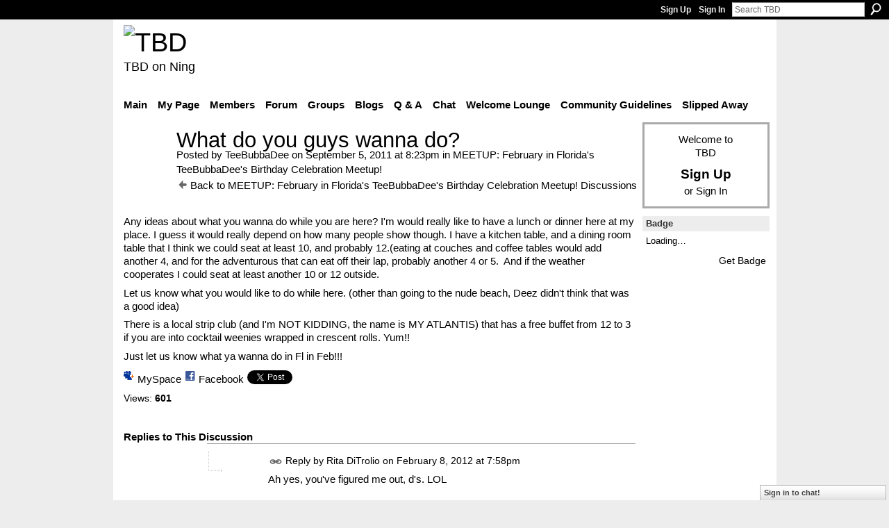

--- FILE ---
content_type: text/html; charset=UTF-8
request_url: https://teebeedee.ning.com/group/meetup-february-in-florida-s-teebubbadee-s-birthda/forum/topics/what-do-you-guys-wanna-do?commentId=1991841%3AComment%3A1356846&groupId=1991841%3AGroup%3A1283310
body_size: 44089
content:
<!DOCTYPE html>
<html lang="en" xmlns:og="http://ogp.me/ns#">
    <head data-layout-view="default">
<script>
    window.dataLayer = window.dataLayer || [];
        </script>
<!-- Google Tag Manager -->
<script>(function(w,d,s,l,i){w[l]=w[l]||[];w[l].push({'gtm.start':
new Date().getTime(),event:'gtm.js'});var f=d.getElementsByTagName(s)[0],
j=d.createElement(s),dl=l!='dataLayer'?'&l='+l:'';j.async=true;j.src=
'https://www.googletagmanager.com/gtm.js?id='+i+dl;f.parentNode.insertBefore(j,f);
})(window,document,'script','dataLayer','GTM-T5W4WQ');</script>
<!-- End Google Tag Manager -->
            <meta http-equiv="Content-Type" content="text/html; charset=utf-8" />
    <title>What do you guys wanna do? - TBD</title>
    <link rel="icon" href="https://teebeedee.ning.com/favicon.ico" type="image/x-icon" />
    <link rel="SHORTCUT ICON" href="https://teebeedee.ning.com/favicon.ico" type="image/x-icon" />
    <meta name="description" content="Any ideas about what you wanna do while you are here? I'm would really like to have a lunch or dinner here at my place. I guess it would really depend on how m…" />
<meta name="title" content="What do you guys wanna do?" />
<meta property="og:type" content="website" />
<meta property="og:url" content="https://teebeedee.ning.com/forum/topics/what-do-you-guys-wanna-do?groupUrl=meetup-february-in-florida-s-teebubbadee-s-birthda&amp;commentId=1991841%3AComment%3A1356846&amp;groupId=1991841%3AGroup%3A1283310" />
<meta property="og:title" content="What do you guys wanna do?" />
<meta property="og:image" content="https://storage.ning.com/topology/rest/1.0/file/get/2746163235?profile=UPSCALE_150x150">
<meta name="twitter:card" content="summary" />
<meta name="twitter:title" content="What do you guys wanna do?" />
<meta name="twitter:description" content="Any ideas about what you wanna do while you are here? I'm would really like to have a lunch or dinner here at my place. I guess it would really depend on how m…" />
<meta name="twitter:image" content="https://storage.ning.com/topology/rest/1.0/file/get/2746163235?profile=UPSCALE_150x150" />
<link rel="image_src" href="https://storage.ning.com/topology/rest/1.0/file/get/2746163235?profile=UPSCALE_150x150" />
<script type="text/javascript">
    djConfig = { preventBackButtonFix: false, isDebug: false }
ning = {"CurrentApp":{"premium":true,"iconUrl":"https:\/\/storage.ning.com\/topology\/rest\/1.0\/file\/get\/2746163235?profile=UPSCALE_150x150","url":"httpsTeeBeeDee.ning.com","domains":[],"online":true,"privateSource":true,"id":"TeeBeeDee","appId":1991841,"description":"a home for TBD members.\nStill breathing, still living and still sharing.","name":"TBD","owner":"3ub11zuu7b15x","createdDate":"2008-01-31T20:54:57.467Z","runOwnAds":false},"CurrentProfile":null,"maxFileUploadSize":5};
        (function(){
            if (!window.ning) { return; }

            var age, gender, rand, obfuscated, combined;

            obfuscated = document.cookie.match(/xgdi=([^;]+)/);
            if (obfuscated) {
                var offset = 100000;
                obfuscated = parseInt(obfuscated[1]);
                rand = obfuscated / offset;
                combined = (obfuscated % offset) ^ rand;
                age = combined % 1000;
                gender = (combined / 1000) & 3;
                gender = (gender == 1 ? 'm' : gender == 2 ? 'f' : 0);
                ning.viewer = {"age":age,"gender":gender};
            }
        })();

        if (window.location.hash.indexOf('#!/') == 0) {
        window.location.replace(window.location.hash.substr(2));
    }
    window.xg = window.xg || {};
xg.captcha = {
    'shouldShow': false,
    'siteKey': '6Ldf3AoUAAAAALPgNx2gcXc8a_5XEcnNseR6WmsT'
};
xg.addOnRequire = function(f) { xg.addOnRequire.functions.push(f); };
xg.addOnRequire.functions = [];
xg.addOnFacebookLoad = function (f) { xg.addOnFacebookLoad.functions.push(f); };
xg.addOnFacebookLoad.functions = [];
xg._loader = {
    p: 0,
    loading: function(set) {  this.p++; },
    onLoad: function(set) {
                this.p--;
        if (this.p == 0 && typeof(xg._loader.onDone) == 'function') {
            xg._loader.onDone();
        }
    }
};
xg._loader.loading('xnloader');
if (window.bzplcm) {
    window.bzplcm._profileCount = 0;
    window.bzplcm._profileSend = function() { if (window.bzplcm._profileCount++ == 1) window.bzplcm.send(); };
}
xg._loader.onDone = function() {
            if(window.bzplcm)window.bzplcm.start('ni');
        xg.shared.util.parseWidgets();    var addOnRequireFunctions = xg.addOnRequire.functions;
    xg.addOnRequire = function(f) { f(); };
    try {
        if (addOnRequireFunctions) { dojo.lang.forEach(addOnRequireFunctions, function(onRequire) { onRequire.apply(); }); }
    } catch (e) {
        if(window.bzplcm)window.bzplcm.ts('nx').send();
        throw e;
    }
    if(window.bzplcm) { window.bzplcm.stop('ni'); window.bzplcm._profileSend(); }
};
window.xn = { track: { event: function() {}, pageView: function() {}, registerCompletedFlow: function() {}, registerError: function() {}, timer: function() { return { lapTime: function() {} }; } } };</script>
<meta name="medium" content="news" /><link rel="alternate" type="application/atom+xml" title="What do you guys wanna do? - TBD" href="https://teebeedee.ning.com/forum/topics/what-do-you-guys-wanna-do?groupUrl=meetup-february-in-florida-s-teebubbadee-s-birthda&amp;commentId=1991841%3AComment%3A1356846&amp;groupId=1991841%3AGroup%3A1283310&amp;feed=yes&amp;xn_auth=no" /><link rel="alternate" type="application/atom+xml" title="MEETUP: February in Florida&amp;#039;s                        TeeBubbaDee&amp;#039;s Birthday Celebration Meetup! - TBD" href="https://teebeedee.ning.com/group/meetup-february-in-florida-s-teebubbadee-s-birthda/forum?sort=mostRecent&amp;feed=yes&amp;xn_auth=no" />
<style type="text/css" media="screen,projection">
#xg_navigation ul div.xg_subtab ul li a {
    color:#333333;
    background:#F2F2F2;
}
#xg_navigation ul div.xg_subtab ul li a:hover {
    color:#000000;
    background:#D9D9D9;
}
</style>

<style type="text/css" media="screen,projection">
@import url("https://static.ning.com/socialnetworkmain/widgets/index/css/common.min.css?xn_version=1229287718");
@import url("https://static.ning.com/socialnetworkmain/widgets/forum/css/component.min.css?xn_version=148829171");
@import url("https://static.ning.com/socialnetworkmain/widgets/chat/css/bottom-bar.min.css?xn_version=512265546");

</style>

<style type="text/css" media="screen,projection">
@import url("/generated-6946911921b1a8-57463101-css?xn_version=202512201152");

</style>

<style type="text/css" media="screen,projection">
@import url("/generated-69468fd4d60f40-62960780-css?xn_version=202512201152");

</style>

<!--[if IE 6]>
    <link rel="stylesheet" type="text/css" href="https://static.ning.com/socialnetworkmain/widgets/index/css/common-ie6.min.css?xn_version=463104712" />
<![endif]-->
<!--[if IE 7]>
<link rel="stylesheet" type="text/css" href="https://static.ning.com/socialnetworkmain/widgets/index/css/common-ie7.css?xn_version=2712659298" />
<![endif]-->
<link rel="EditURI" type="application/rsd+xml" title="RSD" href="https://teebeedee.ning.com/profiles/blog/rsd" />
<script type="text/javascript">(function(a,b){if(/(android|bb\d+|meego).+mobile|avantgo|bada\/|blackberry|blazer|compal|elaine|fennec|hiptop|iemobile|ip(hone|od)|iris|kindle|lge |maemo|midp|mmp|netfront|opera m(ob|in)i|palm( os)?|phone|p(ixi|re)\/|plucker|pocket|psp|series(4|6)0|symbian|treo|up\.(browser|link)|vodafone|wap|windows (ce|phone)|xda|xiino/i.test(a)||/1207|6310|6590|3gso|4thp|50[1-6]i|770s|802s|a wa|abac|ac(er|oo|s\-)|ai(ko|rn)|al(av|ca|co)|amoi|an(ex|ny|yw)|aptu|ar(ch|go)|as(te|us)|attw|au(di|\-m|r |s )|avan|be(ck|ll|nq)|bi(lb|rd)|bl(ac|az)|br(e|v)w|bumb|bw\-(n|u)|c55\/|capi|ccwa|cdm\-|cell|chtm|cldc|cmd\-|co(mp|nd)|craw|da(it|ll|ng)|dbte|dc\-s|devi|dica|dmob|do(c|p)o|ds(12|\-d)|el(49|ai)|em(l2|ul)|er(ic|k0)|esl8|ez([4-7]0|os|wa|ze)|fetc|fly(\-|_)|g1 u|g560|gene|gf\-5|g\-mo|go(\.w|od)|gr(ad|un)|haie|hcit|hd\-(m|p|t)|hei\-|hi(pt|ta)|hp( i|ip)|hs\-c|ht(c(\-| |_|a|g|p|s|t)|tp)|hu(aw|tc)|i\-(20|go|ma)|i230|iac( |\-|\/)|ibro|idea|ig01|ikom|im1k|inno|ipaq|iris|ja(t|v)a|jbro|jemu|jigs|kddi|keji|kgt( |\/)|klon|kpt |kwc\-|kyo(c|k)|le(no|xi)|lg( g|\/(k|l|u)|50|54|\-[a-w])|libw|lynx|m1\-w|m3ga|m50\/|ma(te|ui|xo)|mc(01|21|ca)|m\-cr|me(rc|ri)|mi(o8|oa|ts)|mmef|mo(01|02|bi|de|do|t(\-| |o|v)|zz)|mt(50|p1|v )|mwbp|mywa|n10[0-2]|n20[2-3]|n30(0|2)|n50(0|2|5)|n7(0(0|1)|10)|ne((c|m)\-|on|tf|wf|wg|wt)|nok(6|i)|nzph|o2im|op(ti|wv)|oran|owg1|p800|pan(a|d|t)|pdxg|pg(13|\-([1-8]|c))|phil|pire|pl(ay|uc)|pn\-2|po(ck|rt|se)|prox|psio|pt\-g|qa\-a|qc(07|12|21|32|60|\-[2-7]|i\-)|qtek|r380|r600|raks|rim9|ro(ve|zo)|s55\/|sa(ge|ma|mm|ms|ny|va)|sc(01|h\-|oo|p\-)|sdk\/|se(c(\-|0|1)|47|mc|nd|ri)|sgh\-|shar|sie(\-|m)|sk\-0|sl(45|id)|sm(al|ar|b3|it|t5)|so(ft|ny)|sp(01|h\-|v\-|v )|sy(01|mb)|t2(18|50)|t6(00|10|18)|ta(gt|lk)|tcl\-|tdg\-|tel(i|m)|tim\-|t\-mo|to(pl|sh)|ts(70|m\-|m3|m5)|tx\-9|up(\.b|g1|si)|utst|v400|v750|veri|vi(rg|te)|vk(40|5[0-3]|\-v)|vm40|voda|vulc|vx(52|53|60|61|70|80|81|83|85|98)|w3c(\-| )|webc|whit|wi(g |nc|nw)|wmlb|wonu|x700|yas\-|your|zeto|zte\-/i.test(a.substr(0,4)))window.location.replace(b)})(navigator.userAgent||navigator.vendor||window.opera,'https://teebeedee.ning.com/m/group/discussion?id=1991841%3ATopic%3A1285287');</script>
    </head>
    <body>
<!-- Google Tag Manager (noscript) -->
<noscript><iframe src="https://www.googletagmanager.com/ns.html?id=GTM-T5W4WQ"
height="0" width="0" style="display:none;visibility:hidden"></iframe></noscript>
<!-- End Google Tag Manager (noscript) -->
                <div id="xn_bar">
            <div id="xn_bar_menu">
                <div id="xn_bar_menu_branding" >
                                    </div>

                <div id="xn_bar_menu_more">
                    <form id="xn_bar_menu_search" method="GET" action="https://teebeedee.ning.com/main/search/search">
                        <fieldset>
                            <input type="text" name="q" id="xn_bar_menu_search_query" value="Search TBD" _hint="Search TBD" accesskey="4" class="text xj_search_hint" />
                            <a id="xn_bar_menu_search_submit" href="#" onclick="document.getElementById('xn_bar_menu_search').submit();return false">Search</a>
                        </fieldset>
                    </form>
                </div>

                            <ul id="xn_bar_menu_tabs">
                                            <li><a href="https://teebeedee.ning.com/main/authorization/signUp?target=https%3A%2F%2Fteebeedee.ning.com%2Fforum%2Ftopics%2Fwhat-do-you-guys-wanna-do%3FgroupUrl%3Dmeetup-february-in-florida-s-teebubbadee-s-birthda%26commentId%3D1991841%253AComment%253A1356846%26groupId%3D1991841%253AGroup%253A1283310">Sign Up</a></li>
                                                <li><a href="https://teebeedee.ning.com/main/authorization/signIn?target=https%3A%2F%2Fteebeedee.ning.com%2Fforum%2Ftopics%2Fwhat-do-you-guys-wanna-do%3FgroupUrl%3Dmeetup-february-in-florida-s-teebubbadee-s-birthda%26commentId%3D1991841%253AComment%253A1356846%26groupId%3D1991841%253AGroup%253A1283310">Sign In</a></li>
                                    </ul>
                        </div>
        </div>
        
        
        <div id="xg" class="xg_theme xg_widget_forum xg_widget_forum_topic xg_widget_forum_topic_show" data-layout-pack="classic">
            <div id="xg_head">
                <div id="xg_masthead">
                    <p id="xg_sitename"><a id="application_name_header_link" href="/"><img src="https://storage.ning.com/topology/rest/1.0/file/get/2236855831?profile=RESIZE_320x320" alt="TBD"></a></p>
                    <p id="xg_sitedesc" class="xj_site_desc">TBD on Ning</p>
                </div>
                <div id="xg_navigation">
                    <ul>
    <li id="xg_tab_main" class="xg_subtab"><a href="/"><span>Main</span></a></li><li id="xg_tab_profile" class="xg_subtab"><a href="/profiles"><span>My Page</span></a></li><li id="xg_tab_members" class="xg_subtab"><a href="/profiles/members/"><span>Members</span></a></li><li id="xg_tab_forum" class="xg_subtab"><a href="/forum"><span>Forum</span></a></li><li id="xg_tab_groups" class="xg_subtab this"><a href="/groups"><span>Groups</span></a></li><li id="xg_tab_blogs" class="xg_subtab"><a href="/profiles/blog/list"><span>Blogs</span></a></li><li id="xg_tab_xn0" class="xg_subtab"><a href="/group/qa"><span>Q &amp; A</span></a></li><li id="xg_tab_chat" class="xg_subtab"><a href="/chat"><span>Chat</span></a></li><li id="xg_tab_xn3" class="xg_subtab"><a href="/group/thewelcomelounge"><span>Welcome Lounge</span></a></li><li id="xg_tab_xn1" class="xg_subtab"><a href="/group/communityguidelines"><span>Community Guidelines</span></a></li><li id="xg_tab_xn2" class="xg_subtab"><a href="/group/slipped-away"><span>Slipped Away</span></a></li></ul>

                </div>
            </div>
            
            <div id="xg_body">
                
                <div class="xg_column xg_span-16 xj_classic_canvas">
                    <div class="xg_module xg_module_with_dialog">
    <div class="xg_headline xg_headline-img xg_headline-2l">
    <div class="ib"><span class="xg_avatar"><a class="fn url" href="http://teebeedee.ning.com/profile/TeeBubbaDee"  title="TeeBubbaDee"><span class="table_img dy-avatar dy-avatar-64 "><img  class="photo photo" src="https://storage.ning.com/topology/rest/1.0/file/get/2166857198?profile=RESIZE_64x64&amp;width=64&amp;height=64&amp;crop=1%3A1" alt="" /></span></a></span></div>
<div class="tb"><h1>What do you guys wanna do?</h1>
        <ul class="navigation byline">
            <li><a class="nolink">Posted by </a><a href="/profile/TeeBubbaDee">TeeBubbaDee</a><a class="nolink"> on September 5, 2011 at 8:23pm in </a><a href="https://teebeedee.ning.com/group/meetup-february-in-florida-s-teebubbadee-s-birthda">MEETUP: February in Florida&#039;s                        TeeBubbaDee&#039;s Birthday Celebration Meetup!</a></li>
            <li><a href="https://teebeedee.ning.com/group/meetup-february-in-florida-s-teebubbadee-s-birthda/forum" class="xg_sprite xg_sprite-back">Back to MEETUP: February in Florida&#039;s                        TeeBubbaDee&#039;s Birthday Celebration Meetup! Discussions</a></li>
        </ul>
    </div>
</div>
    <div class="xg_module_body">
        <div class="discussion" data-category-id="">
            <div class="description">
                                <div class="xg_user_generated">
                    <p>Any ideas about what you wanna do while you are here? I'm would really like to have a lunch or dinner here at my place. I guess it would really depend on how many people show though. I have a kitchen table, and a dining room table that I think we could seat at least 10, and probably 12.(eating at couches and coffee tables would add another 4, and for the adventurous that can eat off their lap, probably another 4 or 5.  And if the weather cooperates I could seat at least another 10 or 12 outside. </p>
<p>Let us know what you would like to do while here. (other than going to the nude beach, Deez didn't think that was a good idea)</p>
<p>There is a local strip club (and I'm NOT KIDDING, the name is MY ATLANTIS) that has a free buffet from 12 to 3 if you are into cocktail weenies wrapped in crescent rolls. Yum!!</p>
<p>Just let us know what ya wanna do in Fl in Feb!!!</p>                </div>
            </div>
        </div>
                    <p class="small" id="tagsList" style="display:none">Tags:<br/></p>
                <div class="left-panel">
                            <p class="share-links clear">
                <a href="http://www.myspace.com/Modules/PostTo/Pages/?t=What%20do%20you%20guys%20wanna%20do%3F&c=Check%20out%20%22What%20do%20you%20guys%20wanna%20do%3F%22%20on%20TBD&u=https%3A%2F%2Fteebeedee.ning.com%2Fxn%2Fdetail%2F1991841%3ATopic%3A1285287&l=2" class="post_to_myspace" target="_blank">MySpace</a>            <script>!function(d,s,id){var js,fjs=d.getElementsByTagName(s)[0];if(!d.getElementById(id)){js=d.createElement(s);js.id=id;js.src="//platform.twitter.com/widgets.js";fjs.parentNode.insertBefore(js,fjs);}}(document,"script","twitter-wjs");</script>
                    <span class="xg_tweet">
        <a href="https://twitter.com/share" class="post_to_twitter twitter-share-button" target="_blank"
            data-text="Checking out &quot;What do you guys wanna do?&quot; on TBD:" data-url="https://teebeedee.ning.com/group/meetup-february-in-florida-s-teebubbadee-s-birthda/forum/topics/what-do-you-guys-wanna-do?commentId=1991841%3AComment%3A1356846&amp;groupId=1991841%3AGroup%3A1283310" data-count="none" data-dnt="true">Tweet</a>
        </span>
                <a class="post_to_facebook xj_post_to_facebook" href="http://www.facebook.com/share.php?u=https%3A%2F%2Fteebeedee.ning.com%2Fgroup%2Fmeetup-february-in-florida-s-teebubbadee-s-birthda%2Fforum%2Ftopics%2Fwhat-do-you-guys-wanna-do%3FcommentId%3D1991841%253AComment%253A1356846%26groupId%3D1991841%253AGroup%253A1283310%26xg_source%3Dfacebookshare&amp;t=" _url="https://teebeedee.ning.com/group/meetup-february-in-florida-s-teebubbadee-s-birthda/forum/topics/what-do-you-guys-wanna-do?commentId=1991841%3AComment%3A1356846&amp;groupId=1991841%3AGroup%3A1283310&amp;xg_source=facebookshare" _title="" _log="{&quot;module&quot;:&quot;forum&quot;,&quot;page&quot;:&quot;topic&quot;,&quot;action&quot;:&quot;show&quot;}">Facebook</a>
                    </p>
                            <script>xg.addOnRequire(function () { xg.post('/main/viewcount/update?xn_out=json', {key: '1991841:Topic:1285287', x: 'c7eca80'}); });</script>                <p class="small dy-clear view-count-container">
    <span class="view-count-label">Views:</span> <span class="view-count">601</span></p>

                    </div>
                <dl id="cf" class="discussion noindent">
                    </dl>
    </div>
</div>
    <div class="xg_module">
            <div id="discussionReplies" >
            <div class="xg_module_body">
                <h3 id="comments" _scrollTo="cid-1991841:Comment:1356846">Replies to This Discussion</h3>
                                    <dl class="discussion clear i5 xg_lightborder">
    <dt class="byline">
        <a name="1991841:Comment:1354819" id="cid-1991841:Comment:1354819"></a>         <span class="xg_avatar"><a class="fn url" href="http://teebeedee.ning.com/profile/RitaDiTrolio"  title="Rita DiTrolio"><span class="table_img dy-avatar dy-avatar-48 "><img  class="photo photo left" src="https://storage.ning.com/topology/rest/1.0/file/get/2190227112?profile=RESIZE_48X48&amp;width=48&amp;height=48&amp;crop=1%3A1" alt="" /></span></a></span><a name="1991841Comment1354819" href="https://teebeedee.ning.com/xn/detail/1991841:Comment:1354819" title="Permalink to this Reply" class="xg_icon xg_icon-permalink">Permalink</a> Reply by <a href="https://teebeedee.ning.com/group/meetup-february-in-florida-s-teebubbadee-s-birthda/forum/topic/listForContributor?user=3m2xb61rbm749" class="fn url">Rita DiTrolio</a> on <span class="timestamp">February 8, 2012 at 7:58pm</span>    </dt>
        <dd>
                        <div class="description" id="desc_1991841Comment1354819"><div class="xg_user_generated">Ah yes, you've figured me out, d's. LOL<br />
<br />
I don't think I ever said I thought a group sleepover would be a bad thing, now did i? Hmmm?<br />
<br />
Just remember Robbie as Mick Jagger once said, "Too much is never enough"</div></div>
                </dd>
        <dd>
        <ul class="actionlinks">
    <li class="actionlink"></li>    </ul>
</dl>
<dl class="discussion clear i0 xg_lightborder">
    <dt class="byline">
        <a name="1991841:Comment:1356329" id="cid-1991841:Comment:1356329"></a>         <span class="xg_avatar"><a class="fn url" href="http://teebeedee.ning.com/profile/larrykremis"  title="larry kremis"><span class="table_img dy-avatar dy-avatar-48 "><img  class="photo photo left" src="https://storage.ning.com/topology/rest/1.0/file/get/2190181536?profile=RESIZE_48X48&amp;width=48&amp;height=48&amp;crop=1%3A1" alt="" /></span></a></span><a name="1991841Comment1356329" href="https://teebeedee.ning.com/xn/detail/1991841:Comment:1356329" title="Permalink to this Reply" class="xg_icon xg_icon-permalink">Permalink</a> Reply by <a href="https://teebeedee.ning.com/group/meetup-february-in-florida-s-teebubbadee-s-birthda/forum/topic/listForContributor?user=0p2e0o7w0jc3r" class="fn url">larry kremis</a> on <span class="timestamp">February 10, 2012 at 8:49pm</span>    </dt>
        <dd>
                        <div class="description" id="desc_1991841Comment1356329"><div class="xg_user_generated"><p><a rel=nofollow href="http://www.youtube.com/watch?v=fhqbQIVMEDk&amp;list=UUhvjF4FhttKmYb-a65PJDPw&amp;index=1&amp;feature=plcp">http://www.youtube.com/watch?v=fhqbQIVMEDk&amp;list=UUhvjF4FhttKmYb...</a></p>
<p> </p>
<p>I worry that Shay might have a drinking problem</p></div></div>
                </dd>
        <dd>
        <ul class="actionlinks">
    <li class="actionlink"></li>    </ul>
</dl>
<dl class="discussion clear i1 xg_lightborder">
    <dt class="byline">
        <a name="1991841:Comment:1356845" id="cid-1991841:Comment:1356845"></a>         <span class="xg_avatar"><a class="fn url" href="http://teebeedee.ning.com/profile/Taylor565"  title="d&#039;s girl"><span class="table_img dy-avatar dy-avatar-48 "><img  class="photo photo left" src="https://storage.ning.com/topology/rest/1.0/file/get/2190210434?profile=RESIZE_48X48&amp;width=48&amp;height=48&amp;crop=1%3A1" alt="" /></span></a></span><a name="1991841Comment1356845" href="https://teebeedee.ning.com/xn/detail/1991841:Comment:1356845" title="Permalink to this Reply" class="xg_icon xg_icon-permalink">Permalink</a> Reply by <a href="https://teebeedee.ning.com/group/meetup-february-in-florida-s-teebubbadee-s-birthda/forum/topic/listForContributor?user=1o8iz6ivikl8x" class="fn url">d&#039;s girl</a> on <span class="timestamp">February 11, 2012 at 7:57am</span>    </dt>
        <dd>
                        <div class="description" id="desc_1991841Comment1356845"><div class="xg_user_generated"><p>Larry... just for that I'm not sharing any of it w/you! '-)</p></div></div>
                </dd>
        <dd>
        <ul class="actionlinks">
    <li class="actionlink"></li>    </ul>
</dl>
<dl class="discussion clear i0 xg_lightborder">
    <dt class="byline">
        <a name="1991841:Comment:1356828" id="cid-1991841:Comment:1356828"></a>         <span class="xg_avatar"><a class="fn url" href="http://teebeedee.ning.com/profile/larrykremis"  title="larry kremis"><span class="table_img dy-avatar dy-avatar-48 "><img  class="photo photo left" src="https://storage.ning.com/topology/rest/1.0/file/get/2190181536?profile=RESIZE_48X48&amp;width=48&amp;height=48&amp;crop=1%3A1" alt="" /></span></a></span><a name="1991841Comment1356828" href="https://teebeedee.ning.com/xn/detail/1991841:Comment:1356828" title="Permalink to this Reply" class="xg_icon xg_icon-permalink">Permalink</a> Reply by <a href="https://teebeedee.ning.com/group/meetup-february-in-florida-s-teebubbadee-s-birthda/forum/topic/listForContributor?user=0p2e0o7w0jc3r" class="fn url">larry kremis</a> on <span class="timestamp">February 10, 2012 at 8:54pm</span>    </dt>
        <dd>
                        <div class="description" id="desc_1991841Comment1356828"><div class="xg_user_generated"><p>What a joy to spend time with old friends TeeBubbaDee, Dee, Robbie and Stillgoing. And making new friends D's Girl, Ducatiman, Rita and Donna.</p></div></div>
                </dd>
        <dd>
        <ul class="actionlinks">
    <li class="actionlink"></li>    </ul>
</dl>
<dl class="discussion clear i1 xg_lightborder">
    <dt class="byline">
        <a name="1991841:Comment:1356840" id="cid-1991841:Comment:1356840"></a>         <span class="xg_avatar"><a class="fn url" href="http://teebeedee.ning.com/profile/CWO3ROBBIE"  title="CWO3ROBBIE"><span class="table_img dy-avatar dy-avatar-48 "><img  class="photo photo left" src="https://storage.ning.com/topology/rest/1.0/file/get/2059600353?profile=RESIZE_48X48&amp;width=48&amp;height=48&amp;crop=1%3A1" alt="" /></span></a></span><a name="1991841Comment1356840" href="https://teebeedee.ning.com/xn/detail/1991841:Comment:1356840" title="Permalink to this Reply" class="xg_icon xg_icon-permalink">Permalink</a> Reply by <a href="https://teebeedee.ning.com/group/meetup-february-in-florida-s-teebubbadee-s-birthda/forum/topic/listForContributor?user=312p9idib70b6" class="fn url">CWO3ROBBIE</a> on <span class="timestamp">February 11, 2012 at 6:05am</span>    </dt>
        <dd>
                        <div class="description" id="desc_1991841Comment1356840"><div class="xg_user_generated"><p>I'm up!!! And it's only 9am.</p>
<p>Shay???? You got any of that booze left? I don't need it but Happy says he could use an eye opener.</p></div></div>
                </dd>
        <dd>
        <ul class="actionlinks">
    <li class="actionlink"></li>    </ul>
</dl>
<dl class="discussion clear i2 xg_lightborder">
    <dt class="byline">
        <a name="1991841:Comment:1356611" id="cid-1991841:Comment:1356611"></a>         <span class="xg_avatar"><a class="fn url" href="http://teebeedee.ning.com/profile/TeeBubbaDee"  title="TeeBubbaDee"><span class="table_img dy-avatar dy-avatar-48 "><img  class="photo photo left" src="https://storage.ning.com/topology/rest/1.0/file/get/2166857198?profile=RESIZE_48X48&amp;width=48&amp;height=48&amp;crop=1%3A1" alt="" /></span></a></span><a name="1991841Comment1356611" href="https://teebeedee.ning.com/xn/detail/1991841:Comment:1356611" title="Permalink to this Reply" class="xg_icon xg_icon-permalink">Permalink</a> Reply by <a href="https://teebeedee.ning.com/group/meetup-february-in-florida-s-teebubbadee-s-birthda/forum/topic/listForContributor?user=1oqn72zmz14s2" class="fn url">TeeBubbaDee</a> on <span class="timestamp">February 11, 2012 at 6:13am</span>    </dt>
        <dd>
                        <div class="description" id="desc_1991841Comment1356611"><div class="xg_user_generated"><p>No booze here Robbie, but  I have cold beer.</p></div></div>
                </dd>
        <dd>
        <ul class="actionlinks">
    <li class="actionlink"></li>    </ul>
</dl>
<dl class="discussion clear i3 xg_lightborder">
    <dt class="byline">
        <a name="1991841:Comment:1356615" id="cid-1991841:Comment:1356615"></a>         <span class="xg_avatar"><a class="fn url" href="http://teebeedee.ning.com/profile/Taylor565"  title="d&#039;s girl"><span class="table_img dy-avatar dy-avatar-48 "><img  class="photo photo left" src="https://storage.ning.com/topology/rest/1.0/file/get/2190210434?profile=RESIZE_48X48&amp;width=48&amp;height=48&amp;crop=1%3A1" alt="" /></span></a></span><a name="1991841Comment1356615" href="https://teebeedee.ning.com/xn/detail/1991841:Comment:1356615" title="Permalink to this Reply" class="xg_icon xg_icon-permalink">Permalink</a> Reply by <a href="https://teebeedee.ning.com/group/meetup-february-in-florida-s-teebubbadee-s-birthda/forum/topic/listForContributor?user=1o8iz6ivikl8x" class="fn url">d&#039;s girl</a> on <span class="timestamp">February 11, 2012 at 7:59am</span>    </dt>
        <dd>
                        <div class="description" id="desc_1991841Comment1356615"><div class="xg_user_generated"><p>Teebs, you're having a cold beer before 10 am? Well, hair of the dog. I guess that's fitting for TeeBubbaDee.</p>
<p>And let me be the first to say.........</p>
<p></p>
<p><strong>HAPPY BIRTHDAY!!!!!!!!!!!!!!!!!!!</strong></p></div></div>
                </dd>
        <dd>
        <ul class="actionlinks">
    <li class="actionlink"></li>    </ul>
</dl>
<dl class="discussion clear i2 xg_lightborder">
    <dt class="byline">
        <a name="1991841:Comment:1356846" id="cid-1991841:Comment:1356846"></a>         <span class="xg_avatar"><a class="fn url" href="http://teebeedee.ning.com/profile/Taylor565"  title="d&#039;s girl"><span class="table_img dy-avatar dy-avatar-48 "><img  class="photo photo left" src="https://storage.ning.com/topology/rest/1.0/file/get/2190210434?profile=RESIZE_48X48&amp;width=48&amp;height=48&amp;crop=1%3A1" alt="" /></span></a></span><a name="1991841Comment1356846" href="https://teebeedee.ning.com/xn/detail/1991841:Comment:1356846" title="Permalink to this Reply" class="xg_icon xg_icon-permalink">Permalink</a> Reply by <a href="https://teebeedee.ning.com/group/meetup-february-in-florida-s-teebubbadee-s-birthda/forum/topic/listForContributor?user=1o8iz6ivikl8x" class="fn url">d&#039;s girl</a> on <span class="timestamp">February 11, 2012 at 7:58am</span>    </dt>
        <dd>
                        <div class="description" id="desc_1991841Comment1356846"><div class="xg_user_generated"><p>Roll on over, Robbie. We've got a little left. '-)</p></div></div>
                </dd>
        <dd>
        <ul class="actionlinks">
    <li class="actionlink"></li>    </ul>
</dl>
<dl class="discussion clear i1 xg_lightborder">
    <dt class="byline">
        <a name="1991841:Comment:1356340" id="cid-1991841:Comment:1356340"></a>         <span class="xg_avatar"><a class="fn url" href="http://teebeedee.ning.com/profile/Taylor565"  title="d&#039;s girl"><span class="table_img dy-avatar dy-avatar-48 "><img  class="photo photo left" src="https://storage.ning.com/topology/rest/1.0/file/get/2190210434?profile=RESIZE_48X48&amp;width=48&amp;height=48&amp;crop=1%3A1" alt="" /></span></a></span><a name="1991841Comment1356340" href="https://teebeedee.ning.com/xn/detail/1991841:Comment:1356340" title="Permalink to this Reply" class="xg_icon xg_icon-permalink">Permalink</a> Reply by <a href="https://teebeedee.ning.com/group/meetup-february-in-florida-s-teebubbadee-s-birthda/forum/topic/listForContributor?user=1o8iz6ivikl8x" class="fn url">d&#039;s girl</a> on <span class="timestamp">February 11, 2012 at 7:58am</span>    </dt>
        <dd>
                        <div class="description" id="desc_1991841Comment1356340"><div class="xg_user_generated"><p>What a great night we had! Looking forward to seeing you guys again in a few hours.</p></div></div>
                </dd>
        <dd>
        <ul class="actionlinks">
    <li class="actionlink"></li>    </ul>
</dl>
                            <ul class="pagination easyclear ">
                        <li><a class="" href="https://teebeedee.ning.com/forum/topics/what-do-you-guys-wanna-do?groupUrl=meetup-february-in-florida-s-teebubbadee-s-birthda&amp;groupId=1991841%3AGroup%3A1283310&amp;id=1991841%3ATopic%3A1285287&amp;page=5#comments">‹ Previous</a></li>
                        <li><a href="https://teebeedee.ning.com/forum/topics/what-do-you-guys-wanna-do?groupUrl=meetup-february-in-florida-s-teebubbadee-s-birthda&amp;groupId=1991841%3AGroup%3A1283310&amp;id=1991841%3ATopic%3A1285287&amp;page=1#comments">1</a></li>
                        <li><span>&hellip;</span><li>
                                <li><a href="https://teebeedee.ning.com/forum/topics/what-do-you-guys-wanna-do?groupUrl=meetup-february-in-florida-s-teebubbadee-s-birthda&amp;groupId=1991841%3AGroup%3A1283310&amp;id=1991841%3ATopic%3A1285287&amp;page=4#comments">4</a></li>
                            <li><a href="https://teebeedee.ning.com/forum/topics/what-do-you-guys-wanna-do?groupUrl=meetup-february-in-florida-s-teebubbadee-s-birthda&amp;groupId=1991841%3AGroup%3A1283310&amp;id=1991841%3ATopic%3A1285287&amp;page=5#comments">5</a></li>
                        <li><span>6</span></li>
                    <li class="xg_lightfont"><span>Next ›</span></li>
                            <li class="right">
                        <span style="display:none" dojoType="Pagination" _maxPage="6" _gotoUrl="https://teebeedee.ning.com/forum/topics/what-do-you-guys-wanna-do?groupUrl=meetup-february-in-florida-s-teebubbadee-s-birthda&amp;groupId=1991841%3AGroup%3A1283310&amp;id=1991841%3ATopic%3A1285287&amp;page=__PAGE___#comments">
                        <label>Page</label>
                        <input class="textfield pagination_input align-right" value="1" type="text" name="goto_page" size="2"/>
                        <input class="goto_button button" value="Go" type="button"/></span>
                    </li>
                            </ul>
                    </div>
            <div class="xg_module_foot">
                                    <p class="left">
                        <a class="xg_icon xg_icon-rss" href="https://teebeedee.ning.com/forum/topics/what-do-you-guys-wanna-do?groupUrl=meetup-february-in-florida-s-teebubbadee-s-birthda&amp;commentId=1991841%3AComment%3A1356846&amp;groupId=1991841%3AGroup%3A1283310&amp;feed=yes&amp;xn_auth=no">RSS</a>
                    </p>
                            </div>
        </div>
    </div>

                </div>
                <div class="xg_column xg_span-4 xg_last xj_classic_sidebar">
                        <div class="xg_module" id="xg_module_account">
        <div class="xg_module_body xg_signup xg_lightborder">
            <p>Welcome to<br />TBD</p>
                        <p class="last-child"><big><strong><a href="https://teebeedee.ning.com/main/authorization/signUp?target=https%3A%2F%2Fteebeedee.ning.com%2Fforum%2Ftopics%2Fwhat-do-you-guys-wanna-do%3FgroupUrl%3Dmeetup-february-in-florida-s-teebubbadee-s-birthda%26commentId%3D1991841%253AComment%253A1356846%26groupId%3D1991841%253AGroup%253A1283310">Sign Up</a></strong></big><br/>or <a href="https://teebeedee.ning.com/main/authorization/signIn?target=https%3A%2F%2Fteebeedee.ning.com%2Fforum%2Ftopics%2Fwhat-do-you-guys-wanna-do%3FgroupUrl%3Dmeetup-february-in-florida-s-teebubbadee-s-birthda%26commentId%3D1991841%253AComment%253A1356846%26groupId%3D1991841%253AGroup%253A1283310" style="white-space:nowrap">Sign In</a></p>
                    </div>
    </div>
	<div class="xg_module module_badge">
		<div class="xg_module_head">
	    <h2>Badge</h2>
	    </div>
	    <div class="xg_module_body xj_badge_body xj_embed_container" data-module_name="badge" _embedCode="&lt;object classid=&quot;clsid:D27CDB6E-AE6D-11cf-96B8-444553540000&quot; codebase=&quot;http://fpdownload.macromedia.com/get/flashplayer/current/swflash.cab&quot;
    id=&quot;badgeSwf&quot; width=&quot;100%&quot; height=&quot;104&quot; &gt;
    &lt;param name=&quot;movie&quot; value=&quot;https://static.ning.com/socialnetworkmain/widgets/index/swf/badge.swf?xn_version=124632088&quot; /&gt;
    &lt;param name=&quot;quality&quot; value=&quot;high&quot; /&gt;
    &lt;param name=&quot;bgcolor&quot; value=&quot;#FFFFCC&quot; /&gt;
    &lt;param name=&quot;flashvars&quot; value=&quot;hideVisit=1&amp;amp;config=https%3A%2F%2Fteebeedee.ning.com%2Fmain%2Fbadge%2FshowPlayerConfig%3Fsize%3Dsmall%26v%3D11&amp;amp;backgroundColor=0xFFFFCC&amp;amp;textColor=0x000000&quot; /&gt;
    &lt;param name=&quot;wmode&quot; value=&quot;opaque&quot;/&gt;
    &lt;param name=&quot;allowScriptAccess&quot; value=&quot;always&quot; /&gt;
&lt;embed
    class=&quot;xj_badge_embed&quot;
    src=&quot;https://static.ning.com/socialnetworkmain/widgets/index/swf/badge.swf?xn_version=124632088&quot;
    quality=high
    bgColor=&quot;#FFFFCC&quot;
    width=&quot;100%&quot;
    height=&quot;104&quot;
    name=&quot;badgeSwf&quot;
    type=&quot;application/x-shockwave-flash&quot;
    pluginspage=&quot;http://www.macromedia.com/go/getflashplayer&quot;
    wmode=&quot;opaque&quot;
    FlashVars=&quot;hideVisit=1&amp;amp;config=https%3A%2F%2Fteebeedee.ning.com%2Fmain%2Fbadge%2FshowPlayerConfig%3Fsize%3Dsmall%26v%3D11&amp;amp;backgroundColor=0xFFFFCC&amp;amp;textColor=0x000000&quot;
    scale=&quot;noscale&quot;
    allowScriptAccess=&quot;always&quot;&gt;
&lt;/embed&gt;
&lt;/object&gt;">
    Loading…</div>
	    <div class="xg_module_foot">
	        <p class="right"><a href="https://teebeedee.ning.com/main/embeddable/list">Get Badge</a></p>
	    </div>
	</div>

                </div>
            </div>
            <div id="xg_foot">
                <p class="left">
    © 2026             &nbsp; Created by <a href="/profile/Aggie">Aggie</a>.            &nbsp;
    Powered by<a class="poweredBy-logo" href="https://www.ning.com/" title="" alt="" rel="dofollow">
    <img class="poweredbylogo" width="87" height="15" src="https://static.ning.com/socialnetworkmain/widgets/index/gfx/Ning_MM_footer_wht@2x.png?xn_version=2105418020"
         title="Ning Website Builder" alt="Website builder | Create website | Ning.com">
</a>    </p>
    <p class="right xg_lightfont">
                    <a href="https://teebeedee.ning.com/main/embeddable/list">Badges</a> &nbsp;|&nbsp;
                        <a href="https://teebeedee.ning.com/main/authorization/signUp?target=https%3A%2F%2Fteebeedee.ning.com%2Fmain%2Findex%2Freport&amp;groupToJoin=meetup-february-in-florida-s-teebubbadee-s-birthda" dojoType="PromptToJoinLink" _joinPromptText="Like what you see in MEETUP: February in Florida&#039;s                        TeeBubbaDee&#039;s Birthday Celebration Meetup!? Join Now!" _hasSignUp="true" _signInUrl="https://teebeedee.ning.com/main/authorization/signIn?target=https%3A%2F%2Fteebeedee.ning.com%2Fmain%2Findex%2Freport&amp;groupToJoin=meetup-february-in-florida-s-teebubbadee-s-birthda">Report an Issue</a> &nbsp;|&nbsp;
                        <a href="https://teebeedee.ning.com/main/authorization/termsOfService?previousUrl=https%3A%2F%2Fteebeedee.ning.com%2Fforum%2Ftopics%2Fwhat-do-you-guys-wanna-do%3FgroupUrl%3Dmeetup-february-in-florida-s-teebubbadee-s-birthda%26commentId%3D1991841%253AComment%253A1356846%26groupId%3D1991841%253AGroup%253A1283310">Terms of Service</a>
            </p>

            </div>
        </div>
        
        <div id="xj_baz17246" class="xg_theme"></div>
<div id="xg_overlay" style="display:none;">
<!--[if lte IE 6.5]><iframe></iframe><![endif]-->
</div>
<!--googleoff: all--><noscript>
	<style type="text/css" media="screen">
        #xg { position:relative;top:120px; }
        #xn_bar { top:120px; }
	</style>
	<div class="errordesc noscript">
		<div>
            <h3><strong>Hello, you need to enable JavaScript to use TBD.</strong></h3>
            <p>Please check your browser settings or contact your system administrator.</p>
			<img src="/xn_resources/widgets/index/gfx/jstrk_off.gif" alt="" height="1" width="1" />
		</div>
	</div>
</noscript><!--googleon: all-->
<script type="text/javascript" src="https://static.ning.com/socialnetworkmain/widgets/lib/core.min.js?xn_version=1651386455"></script>        <script>
            var sources = ["https:\/\/static.ning.com\/socialnetworkmain\/widgets\/lib\/js\/jquery\/jquery-ui.min.js?xn_version=2186421962","https:\/\/static.ning.com\/socialnetworkmain\/widgets\/lib\/js\/modernizr\/modernizr.custom.js?xn_version=202512201152","https:\/\/static.ning.com\/socialnetworkmain\/widgets\/lib\/js\/jquery\/jstorage.min.js?xn_version=1968060033","https:\/\/static.ning.com\/socialnetworkmain\/widgets\/lib\/js\/jquery\/jquery.autoResize.js?xn_version=202512201152","https:\/\/static.ning.com\/socialnetworkmain\/widgets\/lib\/js\/jquery\/jquery.jsonp.min.js?xn_version=1071124156","https:\/\/static.ning.com\/socialnetworkmain\/widgets\/lib\/js\/Base64.js?xn_version=202512201152","https:\/\/static.ning.com\/socialnetworkmain\/widgets\/lib\/js\/jquery\/jquery.ui.widget.js?xn_version=202512201152","https:\/\/static.ning.com\/socialnetworkmain\/widgets\/lib\/js\/jquery\/jquery.iframe-transport.js?xn_version=202512201152","https:\/\/static.ning.com\/socialnetworkmain\/widgets\/lib\/js\/jquery\/jquery.fileupload.js?xn_version=202512201152","https:\/\/storage.ning.com\/topology\/rest\/1.0\/file\/get\/12882178894?profile=original&r=1724772595","https:\/\/storage.ning.com\/topology\/rest\/1.0\/file\/get\/12882178901?profile=original&r=1724772596","https:\/\/storage.ning.com\/topology\/rest\/1.0\/file\/get\/11108789498?profile=original&r=1684134908","https:\/\/storage.ning.com\/topology\/rest\/1.0\/file\/get\/11108790287?profile=original&r=1684134908","https:\/\/storage.ning.com\/topology\/rest\/1.0\/file\/get\/11108932852?profile=original&r=1684135603"];
            var numSources = sources.length;
                        var heads = document.getElementsByTagName('head');
            var node = heads.length > 0 ? heads[0] : document.body;
            var onloadFunctionsObj = {};

            var createScriptTagFunc = function(source) {
                var script = document.createElement('script');
                
                script.type = 'text/javascript';
                                var currentOnLoad = function() {xg._loader.onLoad(source);};
                if (script.readyState) { //for IE (including IE9)
                    script.onreadystatechange = function() {
                        if (script.readyState == 'complete' || script.readyState == 'loaded') {
                            script.onreadystatechange = null;
                            currentOnLoad();
                        }
                    }
                } else {
                   script.onerror = script.onload = currentOnLoad;
                }

                script.src = source;
                node.appendChild(script);
            };

            for (var i = 0; i < numSources; i++) {
                                xg._loader.loading(sources[i]);
                createScriptTagFunc(sources[i]);
            }
        </script>
    <script type="text/javascript">
if (!ning._) {ning._ = {}}
ning._.compat = { encryptedToken: "<empty>" }
ning._.CurrentServerTime = "2026-01-21T09:38:25+00:00";
ning._.probableScreenName = "";
ning._.domains = {
    base: 'ning.com',
    ports: { http: '80', ssl: '443' }
};
ning.loader.version = '202512201152'; // DEP-251220_1:477f7ee 33
djConfig.parseWidgets = false;
</script>
    <script type="text/javascript">
        xg.token = '';
xg.canTweet = false;
xg.cdnHost = 'static.ning.com';
xg.version = '202512201152';
xg.useMultiCdn = true;
xg.staticRoot = 'socialnetworkmain';
xg.xnTrackHost = null;
    xg.cdnDefaultPolicyHost = 'static';
    xg.cdnPolicy = [];
xg.global = xg.global || {};
xg.global.currentMozzle = 'forum';
xg.global.userCanInvite = false;
xg.global.requestBase = '';
xg.global.locale = 'en_US';
xg.num_thousand_sep = ",";
xg.num_decimal_sep = ".";
(function() {
    dojo.addOnLoad(function() {
        if(window.bzplcm) { window.bzplcm.ts('hr'); window.bzplcm._profileSend(); }
            });
            ning.loader.require('xg.shared.SpamFolder', function() { xg._loader.onLoad('xnloader'); });
    })();    </script>
    <div class="xg_chat chatFooter signedOut" >
        <div id="userListContainer" class="xg_verticalPane xg_userWidth">
            <div class="xg_chatBar xg_bottomBar xg_userBar">
                <a class="xg_info xg_info_full" href="/main/authorization/signIn?chat=true">Sign in to chat!</a>            </div>
        </div>
    </div>
<script>
    document.addEventListener("DOMContentLoaded", function () {
        if (!dataLayer) {
            return;
        }
        var handler = function (event) {
            var element = event.currentTarget;
            if (element.hasAttribute('data-track-disable')) {
                return;
            }
            var options = JSON.parse(element.getAttribute('data-track'));
            dataLayer.push({
                'event'         : 'trackEvent',
                'eventType'     : 'googleAnalyticsNetwork',
                'eventCategory' : options && options.category || '',
                'eventAction'   : options && options.action || '',
                'eventLabel'    : options && options.label || '',
                'eventValue'    : options && options.value || ''
            });
            if (options && options.ga4) {
                dataLayer.push(options.ga4);
            }
        };
        var elements = document.querySelectorAll('[data-track]');
        for (var i = 0; i < elements.length; i++) {
            elements[i].addEventListener('click', handler);
        }
    });
</script>


    </body>
</html>
